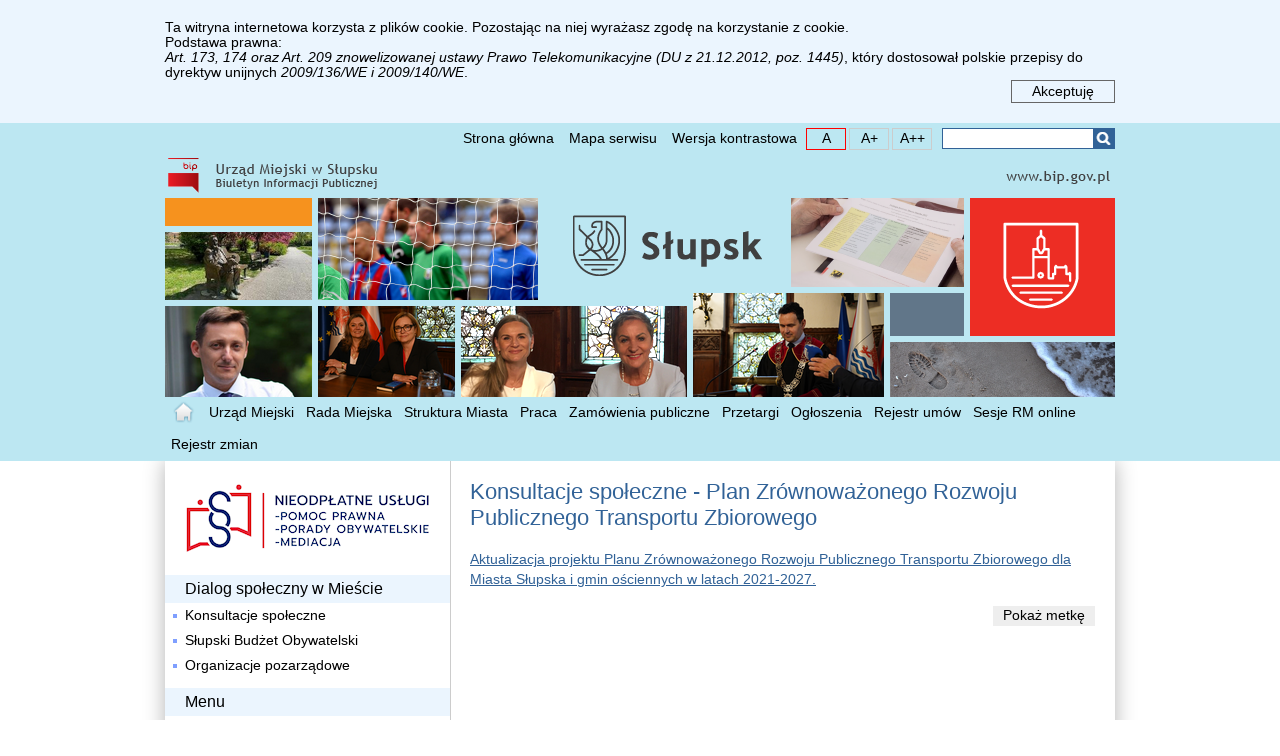

--- FILE ---
content_type: text/html; charset=UTF-8
request_url: https://bip.um.slupsk.pl/dialog_spoleczny/dokumenty/5226.html
body_size: 2923
content:
<!DOCTYPE html>
<html lang="pl">
<head>
<meta charset="UTF-8" />
<title>Konsultacje społeczne - Plan Zrównoważonego Rozwoju Publicznego Transportu Zbiorowego - Dialog społeczny w Mieście - Biuletyn Informacji Publicznej Miasta Słupska</title>
<base href="https://bip.um.slupsk.pl/" />
<meta name="author" content="" />
<meta name="keywords" content="" />
<meta name="description" content="" />
<link href="res/css/index.css?v=EpbraA" rel="stylesheet" type="text/css" />
<link rel="shortcut icon" href="favicon.ico?v=YEexWw" type="image/x-icon" />
<script src="res/js/lib.js" type="text/javascript"></script>
<script src="res/js/utils.js" type="text/javascript"></script>
</head>
<body>
<ul class="nav"><li><a href="/dialog_spoleczny/dokumenty/5226.html#nav-menu-main" rel=”nofollow”>Przejdź do menu głównego</a></li><li><a href="/dialog_spoleczny/dokumenty/5226.html#nav-main" rel=”nofollow”>Przejdź do treści</a></li><li><a href="/dialog_spoleczny/dokumenty/5226.html#nav-search-form" rel=”nofollow”>Przejdź do wyszukiwarki</a></li></ul><div id="cntr-root"><h1 class="mx-hidden">Dialog społeczny w Mieście</h1><div id="cntr-top"><div class="nav-top"><div class="cntr"><ul class="mx-nav mx-horz"><li><a href=".">Strona główna</a></li><li><a href="mapa/">Mapa serwisu</a></li><li class="wai-hc"><a href="/dialog_spoleczny/dokumenty/5226.html#hc" rel=”nofollow”>Wersja kontrastowa</a></li><li class="wai-fs wai-fs-sm"><a href="/dialog_spoleczny/dokumenty/5226.html#f1" rel=”nofollow”><span class="mx-hidden">czcionka mała </span>A</a></li><li class="wai-fs wai-fs-md"><a href="/dialog_spoleczny/dokumenty/5226.html#f2" rel=”nofollow”><span class="mx-hidden">czcionka domyślna </span>A+</a></li><li class="wai-fs wai-fs-lg"><a href="/dialog_spoleczny/dokumenty/5226.html#f3" rel=”nofollow”><span class="mx-hidden">czcionka duża </span>A++</a></li></ul><span id="nav-search-form" tabindex="-1"></span><form class="search" action="szukaj/" method="get"><fieldset><legend class="mx-hidden">Wyszukiwarka</legend><label for="search-text-main" class="mx-hidden">Szukana fraza</label><input id="search-text-main" type="text" name="q" value="" maxlength="255" /><button type="submit">Szukaj</button></fieldset></form></div></div><div class="cntr">
    <div class="nl-1" style="float:left"><a href="."><img src="res/gfx/banner-1.png" alt="Strona główna"/></a></div>
    <div class="nl-0" style="float:right">
        <a href="https://www.gov.pl/web/bip"><img src="res/gfx/bipgov.png" alt="Biuletyn Informacji Publicznej" style="height: 43px"/></a>
    </div>
    <div class="clearfix"></div>
    <div class="nl-2"><img src="res/gfx/banner.webp" alt="" style="height: 199px"/></div>
</div>
<span id="nav-menu-main" tabindex="-1"></span><div class="nav-main"><div class="cntr"><ul class="mx-nav mx-horz"><li class="home"><a href="."><span>Strona główna</span></a></li><li><a href="urzad_miejski/">Urząd Miejski</a></li><li><a href="rada_miejska/">Rada Miejska</a></li><li><a href="struktura_miasta/">Struktura Miasta</a></li><li><a href="praca/">Praca</a></li><li><a href="zamowienia-publiczne/">Zamówienia publiczne</a></li><li><a href="przetargi/">Przetargi</a></li><li><a href="ogloszenia/">Ogłoszenia</a></li><li><a href="rejestr_umow/">Rejestr umów</a></li><li><a href="dokumenty/921.html">Sesje RM online</a></li><li><a href="rejestr_zmian/">Rejestr zmian</a></li></ul></div></div></div><div id="cntr-main"><div class="cntr"><div class="menu"><h2 class="mx-hidden">Menu działu</h2><div style="margin:20px 0px"><a href="https://np.ms.gov.pl/pomorskie/m.%20S%C5%82upsk"><img src="res/gfx/nup.png" alt="Zapisy na bezpłatne usługi prawne" /></a></div><h3>Dialog społeczny w Mieście</h3><ul class="mx-nav mx-vert"><li><a href="dialog_spoleczny/dokumenty/786.html">Konsultacje społeczne</a></li><li><a href="dialog_spoleczny/dokumenty/787.html">Słupski Budżet Obywatelski</a></li><li><a href="dialog_spoleczny/dokumenty/788.html">Organizacje pozarządowe</a></li></ul><h3>Menu</h3><ul class="mx-nav mx-vert"><li><a href="dokumenty/4853.html">Dostępność</a></li><li><a href="udostepnienie_informacji_publicznej/">Udostępnienie informacji</a></li><li><a href="dialog_spoleczny/">Dialog społeczny w Mieście</a></li><li><a href="nieruchomosci/">Nieruchomości</a></li><li><a href="dokumenty/557.html">Planowanie przestrzenne</a></li><li><a href="prawo_miejscowe/">Miejski proces legislacyjny</a></li><li><a href="dokumenty/1064.html">Zbiory dzienników urzędowych</a></li><li><a href="majatek_miasta/">Majątek Miasta</a></li><li><a href="finanse_miasta/">Finanse Miasta</a></li><li><a href="dokumenty/5829.html">Dokumenty strategiczne Miasta</a></li><li><a href="inwestycje/">Strategiczne inwestycje</a></li><li><a href="akty_prawne/">Kluczowe akty prawne</a></li><li><a href="dokumenty/692.html">Ochrona środowiska</a></li><li><a href="oswiadczenia_majatkowe/">Oświadczenia majątkowe</a></li><li><a href="eurzad/">e-Urząd</a></li><li><a href="dokumenty/455.html">Rejestr umów - archiwum</a></li><li><a href="dokumenty/3129.html">Efektywność energetyczna</a></li><li><a href="dokumenty/7429.html">Ochrona sygnalistów</a></li></ul></div><span id="nav-main" tabindex="-1"></span><div class="main"><div class="mx-article"><h2>Konsultacje społeczne - Plan Zrównoważonego Rozwoju Publicznego Transportu Zbiorowego</h2><div class="mx-html"><a href="http://bip.um.slupsk.pl/urzad_miejski/zarzadzenia_prezydenta/35127.html">Aktualizacja projektu Planu Zrównoważonego Rozwoju Publicznego Transportu Zbiorowego dla Miasta Słupska i gmin ościennych w latach 2021-2027.</a></div></div><div class="metka"><div class="metka-button"><a href="#metka">Pokaż metkę</a></div><div class="metka-content mx-hidden"><div class="mx-list"><div class="mx-list-item"><dl class="mx metka"><dt>Podmiot publikujący:<dt><dd>Wydział Współpracy i Promocji</dd><dt>Informację wytworzył:<dt><dd>z up. Prezydenta Miasta Słupska Marek Goliński Zastępca Prezydenta.</dd><dt>Data wytworzenia:<dt><dd>28 września 2021</dd><dt>Informację opublikował:<dt><dd>Dorota Szłyk</dd><dt>Data publikacji:<dt><dd>29 września 2021</dd></dl></div></div></div></div></div></div></div><div id="cntr-bottom"><div class="bottom"><div class="trow cntr">
    <div class="col">
        <p><strong>Urząd Miejski w Słupsku</strong></p>
        <p>
            Urząd Miejski w Słupsku<br/>
            Plac Zwycięstwa 3<br/>
            76-200 Słupsk</p>
        <p>tel.: (59) 84 88 300<br/>
            fax: (59) 84 23 583</p>
        <p><a href="mailto:urzad@um.slupsk.pl">urzad&#64;um.slupsk.pl</a>
            <!-- <br /><a href="http://www.slupsk.pl/">www&#46;slupsk&#46;pl</a> -->
        </p>
        <p>Skrytki ePUAP:<br/>
            /MiastoSlupsk/SkrytkaESP<br/>
            /MiastoSlupsk/ESP</p>
        <p>eDoręczenia:<br/>AE:PL-27519-27387-GFTTB-18</p>
        <p>NIP URZĘDU: 839-31-22-476<br/>
            REGON URZĘDU: 000590645</p>
    </div>

    <div class="col">
        <p><strong>Dane dla kontrahentów</strong></p>
        <p>MIASTO SŁUPSK<br/>
            76-200 Słupsk<br/>
            Plac Zwycięstwa 3</p>
        <p>NIP MIASTA: 839-10-05-507<br/>
            REGON MIASTA: 770979625<br/>
            KOD TERYT: 22-63-01-1</p>
    </div>

    <div class="col">
        <p><strong>Godziny pracy Urzędu</strong></p>
        <p>
            poniedziałek: 7:30 – 16:30<br/>
            wtorek: 7:30 - 15:30<br/>
            środa: 7:30 - 15:30<br/>
            czwartek: 7:30 - 15:30<br/>
            piątek: 7:30 - 14:30
        </p>
    </div>

    <div class="col">
        <p><strong>Obsługa w Wydziale Centrum Obsługi Mieszkańców</strong></p>
        <p>
        - Referat Rejestracji Pojazdów<br>
        - Referat Ewidencji Kierowców (prawa jazdy)<br>
        - Referat Ewidencji Ludności<br>
        - Referat Dowodów Osobistych<br>
        - Referat Obsługi Przedsiębiorców<br>
        </p>
        <p>oraz w <strong>Urzędzie Stanu Cywilnego</strong></p>
        <p>
        odbywa się w następujących godzinach:<br>
        <strong>7:45 – 16:00</strong> poniedziałek<br>
        <strong>7:45 – 15:00</strong> wtorek – czwartek<br>
        <strong>7:45 – 14:00</strong> piątek
        </p>
    </div>
</div>
</div></div></div>
<script type="text/javascript">
var gaJsHost = (("https:" == document.location.protocol) ? "https://ssl." : "http://www.");
document.write(unescape("%3Cscript src='" + gaJsHost + "google-analytics.com/ga.js' type='text/javascript'%3E%3C/script%3E"));
</script>
<script type="text/javascript">
try {
var pageTracker = _gat._getTracker("UA-3531771-2");
pageTracker._trackPageview();
} catch(err) {}</script>

</body>
</html>

--- FILE ---
content_type: text/css
request_url: https://bip.um.slupsk.pl/res/css/index.css?v=EpbraA
body_size: 4032
content:
body #selected{background-color:#316297;color:#fff;border-color:#316297}body.kontrast #selected{background:0 0;border-color:#444}body #hover{background-color:rgba(0,0,0,.1)}body.kontrast #hover{background:0 0}#line{position:absolute;display:block;z-index:10;content:"";top:0;bottom:0;border-left:1px dotted #ccc}body,html{margin:0;padding:0;border:0 none}html{font-size:.9375em;font-size:.84375em}body,button,input,tbody{font-family:Trebuchet,Tahoma,Arial,sans-serif;color:#000}img{border:0 none;display:block}a{text-decoration:none;color:#000}a:hover{text-decoration:underline;background-color:rgba(0,0,0,.05)}fieldset{margin:0;padding:0;border:none 0}*{box-sizing:border-box}:after,:before{box-sizing:border-box}#cntr-main>div:after,#cntr-main>div:before,#galeria .mx-scroll-root:after,#galeria .mx-scroll-root:before,.clearfix:after,.clearfix:before,.mx-article>.mx-images:after,.mx-article>.mx-images:before,.mx-cols:after,.mx-cols:before,.mx-scroll-root .mx-scroll:after,.mx-scroll-root .mx-scroll:before,.nav-top:after,.nav-top:before{content:" ";display:table}#cntr-main>div:after,#galeria .mx-scroll-root:after,.clearfix:after,.mx-article>.mx-images:after,.mx-cols:after,.mx-scroll-root .mx-scroll:after,.nav-top:after{clear:both}embed,iframe,img,object{max-width:100%}.m-hidden,.mx-hidden{position:absolute;top:-10000em;left:0;width:1px;height:1px;overflow:hidden}.mx-list-item:last-child{margin-bottom:0;padding-bottom:0;border-bottom:0 none}.mx-list-item>a{display:block}.mx-list-item>a:first-child{margin:0 -20px;padding:0 20px;overflow:hidden}.mx-list-item .mx-info{font-size:90%;margin:10px 0}.mx-list-item .mx-icon{float:left;margin:10px 10px 10px 0}.mx-list-item h3{font-weight:500;margin:10px 0}.mx-list-item .mx-files{margin:10px 0}.mx-list-item .mx-lead{margin:10px 0}.mx-list-item .mx-short{margin:10px 0}.mx-list-item a:hover{text-decoration:none}.mx-list-item a:hover h3{text-decoration:underline}.mx-list-item p{margin:0}ul.mx-nav{margin:0;padding:0;list-style:none}ul.mx-nav>li>a{display:block}ul.mx-nav>li>a>div.info{float:right}ul.mx-nav.mx-horz li{display:inline-block}div.mx-paginator{margin:20px 0;text-align:center}div.mx-paginator a{display:inline-block;padding:5px 7px;border:1px solid #ddd;margin-right:-1px;white-space:nowrap}body div.mx-paginator a:hover{background-color:rgba(0,0,0,.1)}body.kontrast div.mx-paginator a:hover{background:0 0}div.mx-paginator a.mx-selected{font-weight:400}body div.mx-paginator a.mx-selected{background-color:#316297;color:#fff;border-color:#316297}body.kontrast div.mx-paginator a.mx-selected{background:0 0;border-color:#444}div.mx-paginator a.mx-prev:before{content:"« poprzednia"}div.mx-paginator a.mx-next:before{content:"następna »"}.mx-cols{margin:20px -20px;position:relative}.mx-cols>.mx-col{float:left;padding:0 20px}.mx-cols.mx-2>.mx-col{width:50%}.mx-cols.mx-2>.mx-col:last-child:after{position:absolute;display:block;z-index:10;content:"";top:0;bottom:0;border-left:1px dotted #ccc;left:50%}.mx-cols.mx-3>.mx-col{width:33.33%}.mx-cols.mx-3>.mx-col:last-child:before{position:absolute;display:block;z-index:10;content:"";top:0;bottom:0;border-left:1px dotted #ccc;left:33.33%}.mx-cols.mx-3>.mx-col:last-child:after{position:absolute;display:block;z-index:10;content:"";top:0;bottom:0;border-left:1px dotted #ccc;left:66.66%}.mx-cols .mx-icon{border:4px solid rgba(0,128,0,.3)}.mx-files-item{margin-left:20px}.mx-files-item:before{content:"";position:absolute;width:16px;height:16px;background:url(../gfx/file-type.png) no-repeat;margin-left:-20px}.mx-files-item.gif:before,.mx-files-item.jpg:before,.mx-files-item.png:before{background-position:-112px -32px}.mx-files-item.pdf:before{background-position:-16px 0}.mx-files-item.doc:before,.mx-files-item.docx:before,.mx-files-item.rtf:before{background-position:-64px -48px}.mx-files-item.xls:before,.mx-files-item.xlsx:before{background-position:-64px -16px}.mx-files-item.pps:before,.mx-files-item.ppt:before,.mx-files-item.pptx:before{background-position:-128px -32px}.mx-files-item._7z:before,.mx-files-item.bz2:before,.mx-files-item.rar:before,.mx-files-item.tar:before,.mx-files-item.tgz:before,.mx-files-item.zip:before{background-position:-160px 0}.mx-files-item.swf:before{background-position:-16px 0}.mx-files-item.txt:before{background-position:-224px -32px}.mx-files-item.mp3:before{background-position:-96px 0}.mx-files-item.video:before{background-position:-16px -16px}.cntr{width:950px;margin:0 auto}#cntr-main>div{background:#fff;box-shadow:0 0 20px 0 rgba(0,0,0,.3)}#cntr-main>div>.main,#cntr-main>div>.menu{float:left;padding:0 20px;position:relative;min-height:400px}#cntr-main>div>.menu{width:30%}#cntr-main>div>.menu:after{position:absolute;display:block;z-index:10;content:"";top:0;bottom:0;border-left:1px dotted #ccc;right:-1px}#cntr-main>div>.main{width:70%}#cntr-main>div>.main:before{position:absolute;display:block;z-index:10;content:"";top:0;bottom:0;border-left:1px dotted #ccc;left:0}#cntr-main>div>.wide{padding:0 20px}#cntr-root.sub #cntr-main>.c1{background:#fff}#cntr-top{background:#bce7f2;z-index:99;position:relative}#cntr-top .cntr{position:relative}#cntr-top .bip,#cntr-top .slupsk{display:block;position:absolute;top:0;width:180px;height:100%;overflow:hidden;text-indent:-9999em}#cntr-top .bip{background:url(../gfx/bip.png) no-repeat 100% 50%;right:10px}#cntr-top .title{padding:20px 0;font-size:2em;text-align:center}.nav-top{text-align:right;padding:5px 0}.nav-top ul.mx-nav{text-align:right;display:inline-block;line-height:20px}.nav-top ul.mx-nav a{padding:0 5px}.nav-main{line-height:2.4em;z-index:10;position:relative}.nav-main li a{padding:0 6px;color:#000}.nav-main li.home a{width:38px;background-image:url(../gfx/home.png);background-repeat:no-repeat;background-position:50% 50%}.nav-main li.home a:before{content:"\200B"}.nav-main li.home a span{position:absolute;left:-9999em}#cntr-main>.c2 ul.mx-nav{margin:1em 0}#cntr-main>.c2 ul.mx-nav a{padding:2px 20px;margin:0 -20px}#cntr-main>div>.main>ul.mx-nav li{border-bottom:1px dotted #ccc}#cntr-main>div>.main>ul.mx-nav li:last-child{border-bottom:0 none}#cntr-main>div>.main>ul.mx-nav a{margin:0 -20px;padding:.5em 20px}#cntr-main>div>.main .mx-list-item{border-bottom:1px dotted #ccc}#cntr-main>div>.main .mx-list-item:last-child{border-bottom:0 none}.c1 .box h2,.c2 .box h3{font-size:1em;font-weight:600;margin:.4em 0;color:#8c6900}.box-box{border:1px solid #FAEBB2;border-radius:0 0 5px 5px;background:#fff;margin:0 -20px;padding:0 20px}.box{margin:10px 0;background:rgba(255,0,0,.1)}.mx-scroll-root .mx-scroll-cntr{overflow:hidden}.mx-scroll-root .mx-scroll{width:9999em}.mx-scroll-root .mx-scroll-item{float:left}.mx-scroll-root a{display:block}#galeria .mx-scroll-root .mx-scroll-cntr,#galeria .mx-scroll-root .mx-scroll-item{width:363px}#galeria .mx-scroll-root .mx-scroll-cntr{float:left}#galeria .mx-scroll-root ul.mx-nav{float:right;width:260px;margin-right:-20px}#galeria .mx-scroll-root ul.mx-nav li{margin-bottom:1px}#galeria .mx-scroll-root ul.mx-nav li a{padding-right:20px}#urzad .mx-scroll-root .mx-scroll-cntr,#urzad .mx-scroll-root .mx-scroll-item{width:613px}#urzad ul.mx-nav.mx-horz{float:right;line-height:1.5em;margin-top:-1.5em;margin-right:-20px}#urzad ul.mx-nav.mx-horz li{margin-left:2px}#urzad ul.mx-nav.mx-horz li a{border-radius:5px 5px 0 0;border:1px solid #FAEBB2;background:#FAEBB2;border-bottom:0 none;padding:0 .75em}#urzad ul.mx-nav.mx-horz li.click a{background:#fff}body{background:#fff}#cntr-main>div>.main,#cntr-main>div>.menu{padding-bottom:20px}#cntr-main>div>.menu h3{font-weight:500;background:#EBF5FE;margin:0 -20px;padding:5px 20px;color:#000}#cntr-main>div>.menu>ul.mx-nav.mx-vert{margin:0 -20px;margin-bottom:10px}#cntr-main>div>.menu>ul.mx-nav.mx-vert li{margin:0 0}#cntr-main>div>.menu>ul.mx-nav.mx-vert li>a{padding:5px 20px}#cntr-main>div>.menu>ul.mx-nav.mx-vert li>a:before{position:absolute;content:"";width:4px;height:4px;background:rgba(0,64,255,.5);margin-top:6px;margin-left:-12px}#cntr-bottom{font-size:90%;line-height:1.25}#cntr-bottom>div.bottom{background:#e10613;color:#fff}#cntr-bottom>div.bottom a{color:#fff;text-decoration:underline}.trow{display:table}.trow .col{display:table-cell;width:25%;border-right:1px dotted rgba(255,255,255,.5);padding:10px 20px}.trow .col:last-child{border-right:0 none}.copy{text-align:center;margin-top:30px;margin-bottom:30px}#cntr-top-menu form{margin-left:20px}#cntr-top form.search{display:inline-block;border:1px solid #316297;margin-left:10px}#cntr-top form.search button,#cntr-top form.search input{border:1px solid #ccc;padding:2px 4px}#cntr-top form.search input[type=text]{width:150px;border:0 none}#cntr-top form.search button,#cntr-top form.search input[type=button]{border:0 none;background:#316297 url(../gfx/search.png) 50% 50% no-repeat;color:#fff;text-indent:9999em;width:21px;overflow:hidden}#cntr-main form.search{margin:5px 0}#cntr-main form.search .f-row{width:100%;margin:5px 0;overflow:hidden}#cntr-main form.search .f-50{width:50%;float:left}#cntr-main form.search .f-100{display:table-cell;width:100%;vertical-align:middle}#cntr-main form.search .f-1{display:table-cell;width:1%;vertical-align:middle}#cntr-main form.search .f-1>span{display:block;width:1.5em;background:url(../gfx/date.png) 50% 50% no-repeat}#cntr-main form.search input{width:100%}#cntr-main form.search select{width:100%;max-width:100%}.rejestr-umow{float:left}.rejestr-umow input{width:250px}.rejestr-umow button{margin:0 5px}h1,h2,h3,h4{color:#316297;font-weight:500}h2{font-size:1.62962963em}h3>a{color:#316297}dl.mx{margin:10px 0;padding:0}dl.mx dt{float:left;padding-right:.5em}dl.mx dd{margin:0 0 .25em 6.5em}dl.mx.metka dd{margin-left:12em}dl.mx a{text-decoration:underline}.mx-files .mx-files-item:before{margin-top:.25em}.mx-files .mx-files-item a{display:block;padding:.25em 0}.mx-article>.mx-icon img{margin:0 auto}.mx-article>.mx-info{margin:1em 0;font-size:90%}.mx-article>.mx-images{margin:25px -5px}.mx-article>.mx-images a{float:left;margin:5px}.mx-article>.mx-files{margin:1.17em 0}.mx-article .zrodlo{margin:20px 0}.mx-article.osoba>.mx-icon{float:right;margin:0 0 1em 1em}.mx-article.osoba>.mx-icon img{margin:0}.mx-article.osoba h2>small{font-weight:400;font-size:80%;margin:.5em 0;display:block}.mx-article.osoba ul.mx-nav.mx-vert li{margin-bottom:5px}.mx-article-children>ul.mx-nav>li>a:before{content:'*';color:red;padding-right:.5em}a.ext-proc{display:flex;align-items:center;margin:20px 0}a.ext-proc:before{content:"";background:#fff no-repeat center;background-size:contain;width:80px;height:40px;border:solid #fff;border-width:5px 10px;border-radius:3px;box-shadow:rgba(0,0,0,.5) 0 0 2px 0;margin-right:15px}a.ext-proc.empatia:before{background-image:url(../gfx/proc/empatia.png)}a.ext-proc.epuap:before{background-image:url(../gfx/proc/epuap.png)}a.ext-proc.gunb:before{background-image:url(../gfx/proc/gunb.png)}a.ext-proc.reja24:before{background-image:url(../gfx/proc/reja24.png)}a.ext-proc.gov:before{background-image:url(../gfx/proc/gov.png)}a.ext-proc.pwpw:before{background-image:url(../gfx/proc/pwpw.png)}a.ext-proc.def:before{background-image:url(../gfx/proc/def.png)}.mx-article .mx-html{margin:1.245em 0;line-height:1.5}.mx-article .mx-html h1,.mx-article .mx-html h2,.mx-article .mx-html h3,.mx-article .mx-html h4,.mx-article .mx-html h5,.mx-article .mx-html h6{color:#000}.mx-article .mx-html a{text-decoration:underline;color:#316297}.mx-article .mx-html img{display:inline}.mx-article .mx-html li{margin:.3em 0}ul.mapa{padding:0;margin:0}ul.mapa h4{color:#000;margin:.5em 0}ul.mapa ul{padding-left:2em;margin-bottom:1em}ul.mapa,ul.mapa ul{list-style:none}ul.mapa>li>ul>li>div{font-weight:700}ul.mapa ul ul{list-style:disc inside}div.metka-button{margin:10px 0;text-align:right}div.metka-button>a{display:inline-block;background:#eee;padding:0 10px;line-height:1.5}div.metka-content{font-size:12px;border:1px dotted #ccc;padding:0 10px;margin:10px 0}div.metka-content .mx-list-item dl.mx{margin:10px 0}.mx-icon{float:right;margin:0 0 10px 10px;padding:2px;box-shadow:1px 1px 4px 0 rgba(0,0,0,.5)}.mx-icon img{max-width:200px}.mx-list.search h3+.mx-info{color:#888;margin-top:-5px}body.fs-md{font-size:110%}body.fs-lg{font-size:120%}.nav-top li{border:1px solid transparent;margin-left:3px;text-align:center}.nav-top li.wai-fs{width:40px;border-color:#ccc!important}.nav-top li.active{border-color:red!important}ul>li.m5-external>a:after{content:"";background:url(../gfx/ext.png);width:16px;height:12px;position:absolute;margin-left:2px;margin-top:1px}#umowy-wide{margin:20px 0}#umowy-wide table{border-collapse:collapse;width:100%}#umowy-wide div.metka,#umowy-wide table tr.mo.over{background:#eff5fc}#umowy-wide td,#umowy-wide th{border:1px solid #ccc;padding:2px 6px}#umowy-wide td.nb{white-space:nowrap}#umowy-wide td.ba{word-break:break-all;width:100px;max-width:100px}#umowy-wide td.fr{text-align:right}#umowy-wide td.fc{text-align:center}#umowy-wide tr:nth-child(2n+1){background:#f9f9f9}#umowy-wide div.metka{margin-top:2px;position:absolute;border:1px solid #888;border:1px solid #ccc;padding:4px 8px;min-width:250px}#umowy-wide ul.mx-nav.umowy{text-align:right;margin-bottom:10px}#umowy-wide ul.mx-nav.umowy li a{padding:2px 10px}#umowy-wide ul.mx-nav.umowy li.selected a{background:#316297;color:#fff}#zmiany table{border-collapse:collapse;width:100%}#zmiany td,#zmiany th{border:1px solid #ccc;padding:2px 6px}#zmiany td a{display:block;text-decoration:none;margin:-2px -6px;padding:2px 6px}#zmiany td a small{color:#316297}.nowrap{white-space:nowrap}#pp{background:#EBF5FE}body.kontrast #pp{background:#000}#pp .cntr{padding:20px 0}#pp a:hover{background:0 0}#pp a.pp-text{display:block}#pp .pp-close{text-align:right}#pp .pp-close a{display:inline-block;padding:3px 20px;border:1px solid #666}.nav{margin:0;padding:0;position:absolute;top:0;list-style:none;z-index:999}.nav a{display:inline;left:-9999em;padding:5px 10px;position:absolute;text-decoration:none;z-index:2;width:200px;text-align:center}.nav a:active,.nav a:focus,.nav a:hover{background:#000;color:#fff;left:0;top:0;position:absolute}div.zamowienia-box{margin:15px 0;padding:15px;background:rgba(0,0,0,.03);border:2px solid #ccc}div.zamowienia-box a{text-transform:uppercase;color:#316297}.tags{font-size:11px;display:flex;flex-wrap:wrap;margin:10px 0;opacity:.75}.tags span:after{display:inline-block;padding:0 5px;content:"•";opacity:.5}.tags span:last-child:after{display:none}a+.tags{margin-top:0}.mx-article div.uip-page h3{color:#316297}.mx-article div.uip-page h3:nth-of-type(n+2){margin-top:30px}.mx-article div.uip-page div.related{border-left:3px solid #999;padding:2px 2px 2px 10px;margin:4px}#mcDatePicker{background-color:#FFF;cursor:default;border:1px solid #888}#mcDatePicker table.popup{background-color:#FFF;border:1px solid #888}#mcDatePicker,#mcDatePicker table tbody{font-size:16px}#mcDatePicker .click{cursor:pointer}#mcDatePicker table.top{height:19px}#mcDatePicker table.top{width:100%}#mcDatePicker table.top td{text-align:center}#mcDatePicker table.top td.next,#mcDatePicker table.top td.prev{width:30px;padding-left:10px;padding-right:10px}#mcDatePicker table.top td.prev>div{width:0;height:0;border-style:solid;border-width:5px 10px 5px 0;border-color:transparent #316297 transparent transparent}#mcDatePicker table.top td.next>div{width:0;height:0;border-style:solid;border-width:5px 0 5px 10px;border-color:transparent transparent transparent #316297}#mcDatePicker table.pYear tr td{text-align:center}#mcDatePicker table.main{border-collapse:collapse}#mcDatePicker td{height:1.6em;vertical-align:middle}#mcDatePicker table.main td{width:1.8em;padding-right:.3em;text-align:right;vertical-align:middle;border:1px solid #eee}#mcDatePicker table.main td.wn{text-align:center;padding:0}#mcDatePicker table.main td.wd.sunday{color:#D00}#mcDatePicker table.popup td.click{padding:0 5px}#mcDatePicker .click:hover{background:#eee}#mcDatePicker table.main td.wd.selected{color:#fff;background-color:#316297}#mcDatePicker div.stoday{text-align:center;padding:3px 0}@media screen{body.kontrast{background:#333}body.kontrast *,body.kontrast :after,body.kontrast :before{border-color:#333!important}body.kontrast,body.kontrast tbody{color:#fff}body.kontrast h1,body.kontrast h2,body.kontrast h3,body.kontrast h4,body.kontrast h5,body.kontrast h6{color:#fff!important}body.kontrast a{color:#ff0}body.kontrast a:hover{color:#fff}body.kontrast a:focus,body.kontrast a:focus *{color:#00b3ff!important}body.kontrast #cntr-top,body.kontrast .nav-main{background:0 0}body.kontrast .nav-main ul.mx-nav{background:#000;border-bottom:1px solid green}body.kontrast .nav-top{background:#333}body.kontrast #cntr-main>div{background:#000}body.kontrast #cntr-main>div>.menu h3{background:0 0;color:#fff}body.kontrast #cntr-main>div>.menu>ul.mx-nav.mx-vert li>a:before{display:none}body.kontrast div.metka-button>a{background:#333}body.kontrast .mx-article .mx-html a{color:#ff0}body.kontrast #cntr-top .bip{background-image:url(../gfx/bip-neg.png)}body.kontrast ul>li.m5-external>a:after{background-image:url(../gfx/ext-neg.png)}body.kontrast #cntr-bottom>div.bottom{background:0 0}body.kontrast #umowy-wide tr:nth-child(2n+1){background:0 0}body.kontrast #umowy-wide div.metka,body.kontrast #umowy-wide table tr.mo.over{background:#333}body.kontrast #umowy-wide ul.mx-nav.umowy li.selected a{background:#333}}